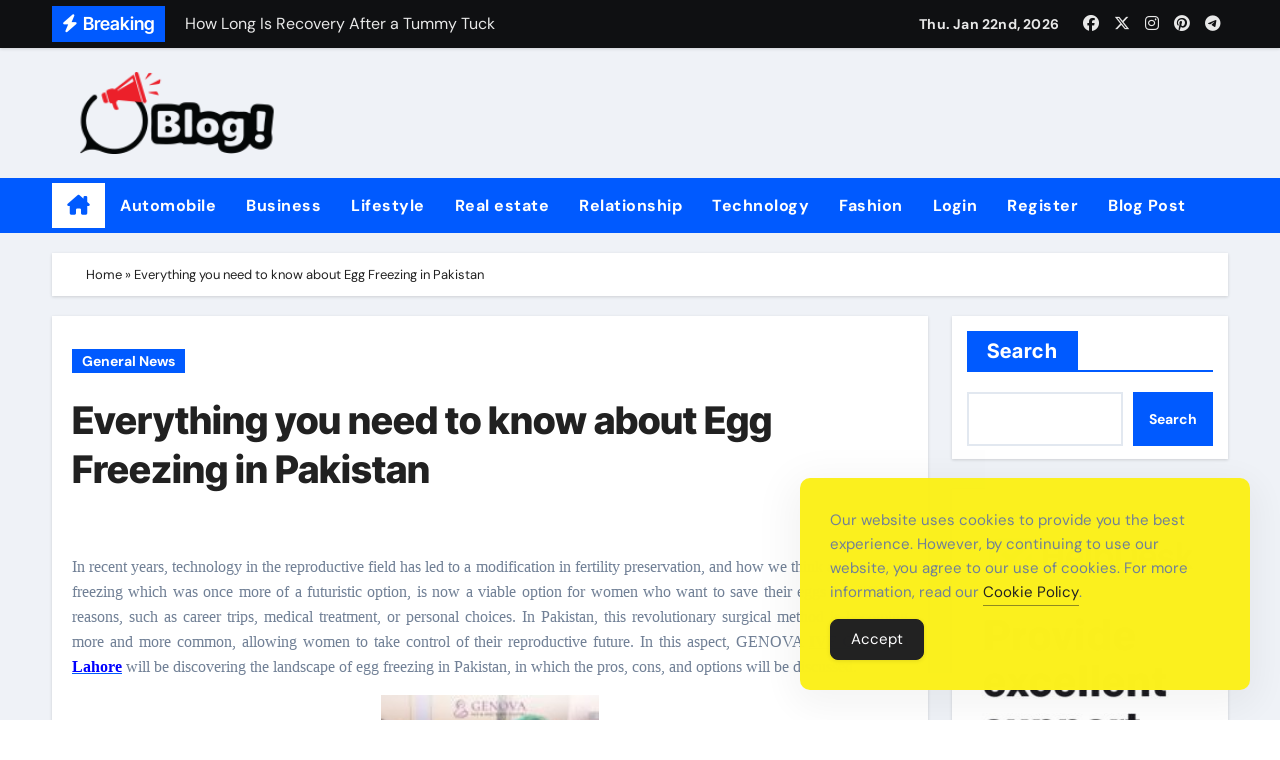

--- FILE ---
content_type: text/html; charset=UTF-8
request_url: https://www.topcloudbusiness.com/everything-you-need-to-know-about-egg-freezing-in-pakistan/
body_size: 17510
content:
<!-- =========================
  Page Breadcrumb   
============================== -->
<!DOCTYPE html>
<html lang="en-US">
<head>
<meta charset="UTF-8">
<meta name="viewport" content="width=device-width, initial-scale=1">
<link rel="profile" href="https://gmpg.org/xfn/11">
<meta name='robots' content='index, follow, max-image-preview:large, max-snippet:-1, max-video-preview:-1'/>

	<!-- This site is optimized with the Yoast SEO Premium plugin v26.1 (Yoast SEO v26.8) - https://yoast.com/product/yoast-seo-premium-wordpress/ -->
	<title>Everything you need to know about Egg Freezing in Pakistan - TopCloudBusiness: Unleash Your blogging Potential</title>
	<link rel="canonical" href="https://www.topcloudbusiness.com/everything-you-need-to-know-about-egg-freezing-in-pakistan/"/>
	<meta property="og:locale" content="en_US"/>
	<meta property="og:type" content="article"/>
	<meta property="og:title" content="Everything you need to know about Egg Freezing in Pakistan"/>
	<meta property="og:description" content="In recent years, technology in the reproductive field has led to a modification in fertility preservation, and how we think about it. Egg freezing which was once more of a futuristic option, is now a viable option for women who want to save their eggs for different reasons, such as career trips, medical treatment, or [&hellip;]"/>
	<meta property="og:url" content="https://www.topcloudbusiness.com/everything-you-need-to-know-about-egg-freezing-in-pakistan/"/>
	<meta property="og:site_name" content="TopCloudBusiness: Unleash Your blogging Potential"/>
	<meta property="article:published_time" content="2024-05-08T10:35:08+00:00"/>
	<meta property="article:modified_time" content="2024-07-12T12:06:04+00:00"/>
	<meta property="og:image" content="http://www.topcloudbusiness.com/wp-content/uploads/2024/05/ifv-treatment-150x150.jpg"/>
	<meta name="author" content="Editorial Team"/>
	<meta name="twitter:card" content="summary_large_image"/>
	<meta name="twitter:label1" content="Written by"/>
	<meta name="twitter:data1" content="Editorial Team"/>
	<meta name="twitter:label2" content="Est. reading time"/>
	<meta name="twitter:data2" content="2 minutes"/>
	<script type="application/ld+json" class="yoast-schema-graph">{"@context":"https://schema.org","@graph":[{"@type":"Article","@id":"https://www.topcloudbusiness.com/everything-you-need-to-know-about-egg-freezing-in-pakistan/#article","isPartOf":{"@id":"https://www.topcloudbusiness.com/everything-you-need-to-know-about-egg-freezing-in-pakistan/"},"author":{"name":"Editorial Team","@id":"https://www.topcloudbusiness.com/#/schema/person/b2de674f3ed84ee42a74c0af7e5e9467"},"headline":"Everything you need to know about Egg Freezing in Pakistan","datePublished":"2024-05-08T10:35:08+00:00","dateModified":"2024-07-12T12:06:04+00:00","mainEntityOfPage":{"@id":"https://www.topcloudbusiness.com/everything-you-need-to-know-about-egg-freezing-in-pakistan/"},"wordCount":424,"publisher":{"@id":"https://www.topcloudbusiness.com/#organization"},"image":{"@id":"https://www.topcloudbusiness.com/everything-you-need-to-know-about-egg-freezing-in-pakistan/#primaryimage"},"thumbnailUrl":"http://www.topcloudbusiness.com/wp-content/uploads/2024/05/ifv-treatment-150x150.jpg","articleSection":["General News"],"inLanguage":"en-US"},{"@type":"WebPage","@id":"https://www.topcloudbusiness.com/everything-you-need-to-know-about-egg-freezing-in-pakistan/","url":"https://www.topcloudbusiness.com/everything-you-need-to-know-about-egg-freezing-in-pakistan/","name":"Everything you need to know about Egg Freezing in Pakistan - TopCloudBusiness: Unleash Your blogging Potential","isPartOf":{"@id":"https://www.topcloudbusiness.com/#website"},"primaryImageOfPage":{"@id":"https://www.topcloudbusiness.com/everything-you-need-to-know-about-egg-freezing-in-pakistan/#primaryimage"},"image":{"@id":"https://www.topcloudbusiness.com/everything-you-need-to-know-about-egg-freezing-in-pakistan/#primaryimage"},"thumbnailUrl":"http://www.topcloudbusiness.com/wp-content/uploads/2024/05/ifv-treatment-150x150.jpg","datePublished":"2024-05-08T10:35:08+00:00","dateModified":"2024-07-12T12:06:04+00:00","breadcrumb":{"@id":"https://www.topcloudbusiness.com/everything-you-need-to-know-about-egg-freezing-in-pakistan/#breadcrumb"},"inLanguage":"en-US","potentialAction":[{"@type":"ReadAction","target":["https://www.topcloudbusiness.com/everything-you-need-to-know-about-egg-freezing-in-pakistan/"]}]},{"@type":"ImageObject","inLanguage":"en-US","@id":"https://www.topcloudbusiness.com/everything-you-need-to-know-about-egg-freezing-in-pakistan/#primaryimage","url":"http://www.topcloudbusiness.com/wp-content/uploads/2024/05/ifv-treatment-150x150.jpg","contentUrl":"http://www.topcloudbusiness.com/wp-content/uploads/2024/05/ifv-treatment-150x150.jpg"},{"@type":"BreadcrumbList","@id":"https://www.topcloudbusiness.com/everything-you-need-to-know-about-egg-freezing-in-pakistan/#breadcrumb","itemListElement":[{"@type":"ListItem","position":1,"name":"Home","item":"https://www.topcloudbusiness.com/"},{"@type":"ListItem","position":2,"name":"Everything you need to know about Egg Freezing in Pakistan"}]},{"@type":"WebSite","@id":"https://www.topcloudbusiness.com/#website","url":"https://www.topcloudbusiness.com/","name":"TopCloudBusiness: Unleash Your blogging Potential","description":"Sky&#039;s No Limit.","publisher":{"@id":"https://www.topcloudbusiness.com/#organization"},"potentialAction":[{"@type":"SearchAction","target":{"@type":"EntryPoint","urlTemplate":"https://www.topcloudbusiness.com/?s={search_term_string}"},"query-input":{"@type":"PropertyValueSpecification","valueRequired":true,"valueName":"search_term_string"}}],"inLanguage":"en-US"},{"@type":"Organization","@id":"https://www.topcloudbusiness.com/#organization","name":"TopCloudBusiness: Unleash Your blogging Potential","url":"https://www.topcloudbusiness.com/","logo":{"@type":"ImageObject","inLanguage":"en-US","@id":"https://www.topcloudbusiness.com/#/schema/logo/image/","url":"https://www.topcloudbusiness.com/wp-content/uploads/2024/03/logo-1.png","contentUrl":"https://www.topcloudbusiness.com/wp-content/uploads/2024/03/logo-1.png","width":229,"height":76,"caption":"TopCloudBusiness: Unleash Your blogging Potential"},"image":{"@id":"https://www.topcloudbusiness.com/#/schema/logo/image/"}},{"@type":"Person","@id":"https://www.topcloudbusiness.com/#/schema/person/b2de674f3ed84ee42a74c0af7e5e9467","name":"Editorial Team","image":{"@type":"ImageObject","inLanguage":"en-US","@id":"https://www.topcloudbusiness.com/#/schema/person/image/","url":"https://secure.gravatar.com/avatar/b7af7ad777cad2c78cf2fd80d7a9731568df9ce3da0df410edbf55508c5c1c22?s=96&d=mm&r=g","contentUrl":"https://secure.gravatar.com/avatar/b7af7ad777cad2c78cf2fd80d7a9731568df9ce3da0df410edbf55508c5c1c22?s=96&d=mm&r=g","caption":"Editorial Team"},"sameAs":["https://www.topcloudbusiness.com"]}]}</script>
	<!-- / Yoast SEO Premium plugin. -->


<style id='wp-img-auto-sizes-contain-inline-css' type='text/css'>img:is([sizes=auto i],[sizes^="auto," i]){contain-intrinsic-size:3000px 1500px}</style>
<link rel='stylesheet' id='newsair-theme-fonts-css' href='https://www.topcloudbusiness.com/wp-content/fonts/f38ef28a6182f3f8fbc1b31e7b079034.css?ver=20201110' type='text/css' media='all'/>
<style id='wp-block-library-inline-css' type='text/css'>:root{--wp-block-synced-color:#7a00df;--wp-block-synced-color--rgb:122 , 0 , 223;--wp-bound-block-color:var(--wp-block-synced-color);--wp-editor-canvas-background:#ddd;--wp-admin-theme-color:#007cba;--wp-admin-theme-color--rgb:0 , 124 , 186;--wp-admin-theme-color-darker-10:#006ba1;--wp-admin-theme-color-darker-10--rgb:0 , 107 , 160.5;--wp-admin-theme-color-darker-20:#005a87;--wp-admin-theme-color-darker-20--rgb:0 , 90 , 135;--wp-admin-border-width-focus:2px}@media (min-resolution:192dpi){:root{--wp-admin-border-width-focus:1.5px}}.wp-element-button{cursor:pointer}:root .has-very-light-gray-background-color{background-color:#eee}:root .has-very-dark-gray-background-color{background-color:#313131}:root .has-very-light-gray-color{color:#eee}:root .has-very-dark-gray-color{color:#313131}:root .has-vivid-green-cyan-to-vivid-cyan-blue-gradient-background{background:linear-gradient(135deg,#00d084,#0693e3)}:root .has-purple-crush-gradient-background{background:linear-gradient(135deg,#34e2e4,#4721fb 50%,#ab1dfe)}:root .has-hazy-dawn-gradient-background{background:linear-gradient(135deg,#faaca8,#dad0ec)}:root .has-subdued-olive-gradient-background{background:linear-gradient(135deg,#fafae1,#67a671)}:root .has-atomic-cream-gradient-background{background:linear-gradient(135deg,#fdd79a,#004a59)}:root .has-nightshade-gradient-background{background:linear-gradient(135deg,#330968,#31cdcf)}:root .has-midnight-gradient-background{background:linear-gradient(135deg,#020381,#2874fc)}:root{--wp--preset--font-size--normal:16px;--wp--preset--font-size--huge:42px}.has-regular-font-size{font-size:1em}.has-larger-font-size{font-size:2.625em}.has-normal-font-size{font-size:var(--wp--preset--font-size--normal)}.has-huge-font-size{font-size:var(--wp--preset--font-size--huge)}.has-text-align-center{text-align:center}.has-text-align-left{text-align:left}.has-text-align-right{text-align:right}.has-fit-text{white-space:nowrap!important}#end-resizable-editor-section{display:none}.aligncenter{clear:both}.items-justified-left{justify-content:flex-start}.items-justified-center{justify-content:center}.items-justified-right{justify-content:flex-end}.items-justified-space-between{justify-content:space-between}.screen-reader-text{border:0;clip-path:inset(50%);height:1px;margin:-1px;overflow:hidden;padding:0;position:absolute;width:1px;word-wrap:normal!important}.screen-reader-text:focus{background-color:#ddd;clip-path:none;color:#444;display:block;font-size:1em;height:auto;left:5px;line-height:normal;padding:15px 23px 14px;text-decoration:none;top:5px;width:auto;z-index:100000}html :where(.has-border-color){border-style:solid}html :where([style*=border-top-color]){border-top-style:solid}html :where([style*=border-right-color]){border-right-style:solid}html :where([style*=border-bottom-color]){border-bottom-style:solid}html :where([style*=border-left-color]){border-left-style:solid}html :where([style*=border-width]){border-style:solid}html :where([style*=border-top-width]){border-top-style:solid}html :where([style*=border-right-width]){border-right-style:solid}html :where([style*=border-bottom-width]){border-bottom-style:solid}html :where([style*=border-left-width]){border-left-style:solid}html :where(img[class*=wp-image-]){height:auto;max-width:100%}:where(figure){margin:0 0 1em}html :where(.is-position-sticky){--wp-admin--admin-bar--position-offset:var(--wp-admin--admin-bar--height,0)}@media screen and (max-width:600px){html :where(.is-position-sticky){--wp-admin--admin-bar--position-offset:0}}</style><style id='wp-block-categories-inline-css' type='text/css'>.wp-block-categories{box-sizing:border-box}.wp-block-categories.alignleft{margin-right:2em}.wp-block-categories.alignright{margin-left:2em}.wp-block-categories.wp-block-categories-dropdown.aligncenter{text-align:center}.wp-block-categories .wp-block-categories__label{display:block;width:100%}</style>
<style id='wp-block-heading-inline-css' type='text/css'>h1:where(.wp-block-heading).has-background,h2:where(.wp-block-heading).has-background,h3:where(.wp-block-heading).has-background,h4:where(.wp-block-heading).has-background,h5:where(.wp-block-heading).has-background,h6:where(.wp-block-heading).has-background{padding:1.25em 2.375em}h1.has-text-align-left[style*=writing-mode]:where([style*=vertical-lr]),h1.has-text-align-right[style*=writing-mode]:where([style*=vertical-rl]),h2.has-text-align-left[style*=writing-mode]:where([style*=vertical-lr]),h2.has-text-align-right[style*=writing-mode]:where([style*=vertical-rl]),h3.has-text-align-left[style*=writing-mode]:where([style*=vertical-lr]),h3.has-text-align-right[style*=writing-mode]:where([style*=vertical-rl]),h4.has-text-align-left[style*=writing-mode]:where([style*=vertical-lr]),h4.has-text-align-right[style*=writing-mode]:where([style*=vertical-rl]),h5.has-text-align-left[style*=writing-mode]:where([style*=vertical-lr]),h5.has-text-align-right[style*=writing-mode]:where([style*=vertical-rl]),h6.has-text-align-left[style*=writing-mode]:where([style*=vertical-lr]),h6.has-text-align-right[style*=writing-mode]:where([style*=vertical-rl]){rotate:180deg}</style>
<style id='wp-block-image-inline-css' type='text/css'>.wp-block-image>a,.wp-block-image>figure>a{display:inline-block}.wp-block-image img{box-sizing:border-box;height:auto;max-width:100%;vertical-align:bottom}@media not (prefers-reduced-motion){.wp-block-image img.hide{visibility:hidden}.wp-block-image img.show{animation:show-content-image .4s}}.wp-block-image[style*="border-radius"] img,.wp-block-image[style*="border-radius"]>a{border-radius:inherit}.wp-block-image.has-custom-border img{box-sizing:border-box}.wp-block-image.aligncenter{text-align:center}.wp-block-image.alignfull>a,.wp-block-image.alignwide>a{width:100%}.wp-block-image.alignfull img,.wp-block-image.alignwide img{height:auto;width:100%}.wp-block-image .aligncenter,.wp-block-image .alignleft,.wp-block-image .alignright,.wp-block-image.aligncenter,.wp-block-image.alignleft,.wp-block-image.alignright{display:table}.wp-block-image .aligncenter>figcaption,.wp-block-image .alignleft>figcaption,.wp-block-image .alignright>figcaption,.wp-block-image.aligncenter>figcaption,.wp-block-image.alignleft>figcaption,.wp-block-image.alignright>figcaption{caption-side:bottom;display:table-caption}.wp-block-image .alignleft{float:left;margin:.5em 1em .5em 0}.wp-block-image .alignright{float:right;margin:.5em 0 .5em 1em}.wp-block-image .aligncenter{margin-left:auto;margin-right:auto}.wp-block-image :where(figcaption){margin-bottom:1em;margin-top:.5em}.wp-block-image.is-style-circle-mask img{border-radius:9999px}@supports ((-webkit-mask-image:none) or (mask-image:none)) or (-webkit-mask-image:none){.wp-block-image.is-style-circle-mask img{border-radius:0;-webkit-mask-image:url('data:image/svg+xml;utf8,<svg viewBox="0 0 100 100" xmlns="http://www.w3.org/2000/svg"><circle cx="50" cy="50" r="50"/></svg>');mask-image:url('data:image/svg+xml;utf8,<svg viewBox="0 0 100 100" xmlns="http://www.w3.org/2000/svg"><circle cx="50" cy="50" r="50"/></svg>');mask-mode:alpha;-webkit-mask-position:center;mask-position:center;-webkit-mask-repeat:no-repeat;mask-repeat:no-repeat;-webkit-mask-size:contain;mask-size:contain}}:root :where(.wp-block-image.is-style-rounded img,.wp-block-image .is-style-rounded img){border-radius:9999px}.wp-block-image figure{margin:0}.wp-lightbox-container{display:flex;flex-direction:column;position:relative}.wp-lightbox-container img{cursor:zoom-in}.wp-lightbox-container img:hover+button{opacity:1}.wp-lightbox-container button{align-items:center;backdrop-filter:blur(16px) saturate(180%);background-color:#5a5a5a40;border:none;border-radius:4px;cursor:zoom-in;display:flex;height:20px;justify-content:center;opacity:0;padding:0;position:absolute;right:16px;text-align:center;top:16px;width:20px;z-index:100}@media not (prefers-reduced-motion){.wp-lightbox-container button{transition:opacity .2s ease}}.wp-lightbox-container button:focus-visible{outline:3px auto #5a5a5a40;outline:3px auto -webkit-focus-ring-color;outline-offset:3px}.wp-lightbox-container button:hover{cursor:pointer;opacity:1}.wp-lightbox-container button:focus{opacity:1}.wp-lightbox-container button:focus,.wp-lightbox-container button:hover,.wp-lightbox-container button:not(:hover):not(:active):not(.has-background){background-color:#5a5a5a40;border:none}.wp-lightbox-overlay{box-sizing:border-box;cursor:zoom-out;height:100vh;left:0;overflow:hidden;position:fixed;top:0;visibility:hidden;width:100%;z-index:100000}.wp-lightbox-overlay .close-button{align-items:center;cursor:pointer;display:flex;justify-content:center;min-height:40px;min-width:40px;padding:0;position:absolute;right:calc(env(safe-area-inset-right) + 16px);top:calc(env(safe-area-inset-top) + 16px);z-index:5000000}.wp-lightbox-overlay .close-button:focus,.wp-lightbox-overlay .close-button:hover,.wp-lightbox-overlay .close-button:not(:hover):not(:active):not(.has-background){background:none;border:none}.wp-lightbox-overlay .lightbox-image-container{height:var(--wp--lightbox-container-height);left:50%;overflow:hidden;position:absolute;top:50%;transform:translate(-50%,-50%);transform-origin:top left;width:var(--wp--lightbox-container-width);z-index:9999999999}.wp-lightbox-overlay .wp-block-image{align-items:center;box-sizing:border-box;display:flex;height:100%;justify-content:center;margin:0;position:relative;transform-origin:0 0;width:100%;z-index:3000000}.wp-lightbox-overlay .wp-block-image img{height:var(--wp--lightbox-image-height);min-height:var(--wp--lightbox-image-height);min-width:var(--wp--lightbox-image-width);width:var(--wp--lightbox-image-width)}.wp-lightbox-overlay .wp-block-image figcaption{display:none}.wp-lightbox-overlay button{background:none;border:none}.wp-lightbox-overlay .scrim{background-color:#fff;height:100%;opacity:.9;position:absolute;width:100%;z-index:2000000}.wp-lightbox-overlay.active{visibility:visible}@media not (prefers-reduced-motion){.wp-lightbox-overlay.active{animation:turn-on-visibility .25s both}.wp-lightbox-overlay.active img{animation:turn-on-visibility .35s both}.wp-lightbox-overlay.show-closing-animation:not(.active){animation:turn-off-visibility .35s both}.wp-lightbox-overlay.show-closing-animation:not(.active) img{animation:turn-off-visibility .25s both}.wp-lightbox-overlay.zoom.active{animation:none;opacity:1;visibility:visible}.wp-lightbox-overlay.zoom.active .lightbox-image-container{animation:lightbox-zoom-in .4s}.wp-lightbox-overlay.zoom.active .lightbox-image-container img{animation:none}.wp-lightbox-overlay.zoom.active .scrim{animation:turn-on-visibility .4s forwards}.wp-lightbox-overlay.zoom.show-closing-animation:not(.active){animation:none}.wp-lightbox-overlay.zoom.show-closing-animation:not(.active) .lightbox-image-container{animation:lightbox-zoom-out .4s}.wp-lightbox-overlay.zoom.show-closing-animation:not(.active) .lightbox-image-container img{animation:none}.wp-lightbox-overlay.zoom.show-closing-animation:not(.active) .scrim{animation:turn-off-visibility .4s forwards}}@keyframes show-content-image{0%{visibility:hidden}99%{visibility:hidden}to{visibility:visible}}@keyframes turn-on-visibility{0%{opacity:0}to{opacity:1}}@keyframes turn-off-visibility{0%{opacity:1;visibility:visible}99%{opacity:0;visibility:visible}to{opacity:0;visibility:hidden}}@keyframes lightbox-zoom-in{0%{transform:translate(calc((-100vw + var(--wp--lightbox-scrollbar-width))/2 + var(--wp--lightbox-initial-left-position)),calc(-50vh + var(--wp--lightbox-initial-top-position))) scale(var(--wp--lightbox-scale))}to{transform:translate(-50%,-50%) scale(1)}}@keyframes lightbox-zoom-out{0%{transform:translate(-50%,-50%) scale(1);visibility:visible}99%{visibility:visible}to{transform:translate(calc((-100vw + var(--wp--lightbox-scrollbar-width))/2 + var(--wp--lightbox-initial-left-position)),calc(-50vh + var(--wp--lightbox-initial-top-position))) scale(var(--wp--lightbox-scale));visibility:hidden}}</style>
<style id='wp-block-image-theme-inline-css' type='text/css'>:root :where(.wp-block-image figcaption){color:#555;font-size:13px;text-align:center}.is-dark-theme :root :where(.wp-block-image figcaption){color:#ffffffa6}.wp-block-image{margin:0 0 1em}</style>
<style id='wp-block-latest-posts-inline-css' type='text/css'>.wp-block-latest-posts{box-sizing:border-box}.wp-block-latest-posts.alignleft{margin-right:2em}.wp-block-latest-posts.alignright{margin-left:2em}.wp-block-latest-posts.wp-block-latest-posts__list{list-style:none}.wp-block-latest-posts.wp-block-latest-posts__list li{clear:both;overflow-wrap:break-word}.wp-block-latest-posts.is-grid{display:flex;flex-wrap:wrap}.wp-block-latest-posts.is-grid li{margin:0 1.25em 1.25em 0;width:100%}@media (min-width:600px){.wp-block-latest-posts.columns-2 li{width:calc(50% - .625em)}.wp-block-latest-posts.columns-2 li:nth-child(2n){margin-right:0}.wp-block-latest-posts.columns-3 li{width:calc(33.33333% - .83333em)}.wp-block-latest-posts.columns-3 li:nth-child(3n){margin-right:0}.wp-block-latest-posts.columns-4 li{width:calc(25% - .9375em)}.wp-block-latest-posts.columns-4 li:nth-child(4n){margin-right:0}.wp-block-latest-posts.columns-5 li{width:calc(20% - 1em)}.wp-block-latest-posts.columns-5 li:nth-child(5n){margin-right:0}.wp-block-latest-posts.columns-6 li{width:calc(16.66667% - 1.04167em)}.wp-block-latest-posts.columns-6 li:nth-child(6n){margin-right:0}}:root :where(.wp-block-latest-posts.is-grid){padding:0}:root :where(.wp-block-latest-posts.wp-block-latest-posts__list){padding-left:0}.wp-block-latest-posts__post-author,.wp-block-latest-posts__post-date{display:block;font-size:.8125em}.wp-block-latest-posts__post-excerpt,.wp-block-latest-posts__post-full-content{margin-bottom:1em;margin-top:.5em}.wp-block-latest-posts__featured-image a{display:inline-block}.wp-block-latest-posts__featured-image img{height:auto;max-width:100%;width:auto}.wp-block-latest-posts__featured-image.alignleft{float:left;margin-right:1em}.wp-block-latest-posts__featured-image.alignright{float:right;margin-left:1em}.wp-block-latest-posts__featured-image.aligncenter{margin-bottom:1em;text-align:center}</style>
<style id='wp-block-list-inline-css' type='text/css'>ol,ul{box-sizing:border-box}:root :where(.wp-block-list.has-background){padding:1.25em 2.375em}</style>
<style id='wp-block-search-inline-css' type='text/css'>.wp-block-search__button{margin-left:10px;word-break:normal}.wp-block-search__button.has-icon{line-height:0}.wp-block-search__button svg{height:1.25em;min-height:24px;min-width:24px;width:1.25em;fill:currentColor;vertical-align:text-bottom}:where(.wp-block-search__button){border:1px solid #ccc;padding:6px 10px}.wp-block-search__inside-wrapper{display:flex;flex:auto;flex-wrap:nowrap;max-width:100%}.wp-block-search__label{width:100%}.wp-block-search.wp-block-search__button-only .wp-block-search__button{box-sizing:border-box;display:flex;flex-shrink:0;justify-content:center;margin-left:0;max-width:100%}.wp-block-search.wp-block-search__button-only .wp-block-search__inside-wrapper{min-width:0!important;transition-property:width}.wp-block-search.wp-block-search__button-only .wp-block-search__input{flex-basis:100%;transition-duration:.3s}.wp-block-search.wp-block-search__button-only.wp-block-search__searchfield-hidden,.wp-block-search.wp-block-search__button-only.wp-block-search__searchfield-hidden .wp-block-search__inside-wrapper{overflow:hidden}.wp-block-search.wp-block-search__button-only.wp-block-search__searchfield-hidden .wp-block-search__input{border-left-width:0!important;border-right-width:0!important;flex-basis:0;flex-grow:0;margin:0;min-width:0!important;padding-left:0!important;padding-right:0!important;width:0!important}:where(.wp-block-search__input){appearance:none;border:1px solid #949494;flex-grow:1;font-family:inherit;font-size:inherit;font-style:inherit;font-weight:inherit;letter-spacing:inherit;line-height:inherit;margin-left:0;margin-right:0;min-width:3rem;padding:8px;text-decoration:unset!important;text-transform:inherit}:where(.wp-block-search__button-inside .wp-block-search__inside-wrapper){background-color:#fff;border:1px solid #949494;box-sizing:border-box;padding:4px}:where(.wp-block-search__button-inside .wp-block-search__inside-wrapper) .wp-block-search__input{border:none;border-radius:0;padding:0 4px}:where(.wp-block-search__button-inside .wp-block-search__inside-wrapper) .wp-block-search__input:focus{outline:none}:where(.wp-block-search__button-inside .wp-block-search__inside-wrapper) :where(.wp-block-search__button){padding:4px 8px}.wp-block-search.aligncenter .wp-block-search__inside-wrapper{margin:auto}.wp-block[data-align="right"] .wp-block-search.wp-block-search__button-only .wp-block-search__inside-wrapper{float:right}</style>
<style id='wp-block-search-theme-inline-css' type='text/css'>.wp-block-search .wp-block-search__label{font-weight:700}.wp-block-search__button{border:1px solid #ccc;padding:.375em .625em}</style>
<style id='wp-block-group-inline-css' type='text/css'>.wp-block-group{box-sizing:border-box}:where(.wp-block-group.wp-block-group-is-layout-constrained){position:relative}</style>
<style id='wp-block-group-theme-inline-css' type='text/css'>:where(.wp-block-group.has-background){padding:1.25em 2.375em}</style>
<style id='global-styles-inline-css' type='text/css'>:root{--wp--preset--aspect-ratio--square:1;--wp--preset--aspect-ratio--4-3: 4/3;--wp--preset--aspect-ratio--3-4: 3/4;--wp--preset--aspect-ratio--3-2: 3/2;--wp--preset--aspect-ratio--2-3: 2/3;--wp--preset--aspect-ratio--16-9: 16/9;--wp--preset--aspect-ratio--9-16: 9/16;--wp--preset--color--black:#000;--wp--preset--color--cyan-bluish-gray:#abb8c3;--wp--preset--color--white:#fff;--wp--preset--color--pale-pink:#f78da7;--wp--preset--color--vivid-red:#cf2e2e;--wp--preset--color--luminous-vivid-orange:#ff6900;--wp--preset--color--luminous-vivid-amber:#fcb900;--wp--preset--color--light-green-cyan:#7bdcb5;--wp--preset--color--vivid-green-cyan:#00d084;--wp--preset--color--pale-cyan-blue:#8ed1fc;--wp--preset--color--vivid-cyan-blue:#0693e3;--wp--preset--color--vivid-purple:#9b51e0;--wp--preset--gradient--vivid-cyan-blue-to-vivid-purple:linear-gradient(135deg,#0693e3 0%,#9b51e0 100%);--wp--preset--gradient--light-green-cyan-to-vivid-green-cyan:linear-gradient(135deg,#7adcb4 0%,#00d082 100%);--wp--preset--gradient--luminous-vivid-amber-to-luminous-vivid-orange:linear-gradient(135deg,#fcb900 0%,#ff6900 100%);--wp--preset--gradient--luminous-vivid-orange-to-vivid-red:linear-gradient(135deg,#ff6900 0%,#cf2e2e 100%);--wp--preset--gradient--very-light-gray-to-cyan-bluish-gray:linear-gradient(135deg,#eee 0%,#a9b8c3 100%);--wp--preset--gradient--cool-to-warm-spectrum:linear-gradient(135deg,#4aeadc 0%,#9778d1 20%,#cf2aba 40%,#ee2c82 60%,#fb6962 80%,#fef84c 100%);--wp--preset--gradient--blush-light-purple:linear-gradient(135deg,#ffceec 0%,#9896f0 100%);--wp--preset--gradient--blush-bordeaux:linear-gradient(135deg,#fecda5 0%,#fe2d2d 50%,#6b003e 100%);--wp--preset--gradient--luminous-dusk:linear-gradient(135deg,#ffcb70 0%,#c751c0 50%,#4158d0 100%);--wp--preset--gradient--pale-ocean:linear-gradient(135deg,#fff5cb 0%,#b6e3d4 50%,#33a7b5 100%);--wp--preset--gradient--electric-grass:linear-gradient(135deg,#caf880 0%,#71ce7e 100%);--wp--preset--gradient--midnight:linear-gradient(135deg,#020381 0%,#2874fc 100%);--wp--preset--font-size--small:13px;--wp--preset--font-size--medium:20px;--wp--preset--font-size--large:36px;--wp--preset--font-size--x-large:42px;--wp--preset--spacing--20:.44rem;--wp--preset--spacing--30:.67rem;--wp--preset--spacing--40:1rem;--wp--preset--spacing--50:1.5rem;--wp--preset--spacing--60:2.25rem;--wp--preset--spacing--70:3.38rem;--wp--preset--spacing--80:5.06rem;--wp--preset--shadow--natural:6px 6px 9px rgba(0,0,0,.2);--wp--preset--shadow--deep:12px 12px 50px rgba(0,0,0,.4);--wp--preset--shadow--sharp:6px 6px 0 rgba(0,0,0,.2);--wp--preset--shadow--outlined:6px 6px 0 -3px #fff , 6px 6px #000;--wp--preset--shadow--crisp:6px 6px 0 #000}:where(.is-layout-flex){gap:.5em}:where(.is-layout-grid){gap:.5em}body .is-layout-flex{display:flex}.is-layout-flex{flex-wrap:wrap;align-items:center}.is-layout-flex > :is(*, div){margin:0}body .is-layout-grid{display:grid}.is-layout-grid > :is(*, div){margin:0}:where(.wp-block-columns.is-layout-flex){gap:2em}:where(.wp-block-columns.is-layout-grid){gap:2em}:where(.wp-block-post-template.is-layout-flex){gap:1.25em}:where(.wp-block-post-template.is-layout-grid){gap:1.25em}.has-black-color{color:var(--wp--preset--color--black)!important}.has-cyan-bluish-gray-color{color:var(--wp--preset--color--cyan-bluish-gray)!important}.has-white-color{color:var(--wp--preset--color--white)!important}.has-pale-pink-color{color:var(--wp--preset--color--pale-pink)!important}.has-vivid-red-color{color:var(--wp--preset--color--vivid-red)!important}.has-luminous-vivid-orange-color{color:var(--wp--preset--color--luminous-vivid-orange)!important}.has-luminous-vivid-amber-color{color:var(--wp--preset--color--luminous-vivid-amber)!important}.has-light-green-cyan-color{color:var(--wp--preset--color--light-green-cyan)!important}.has-vivid-green-cyan-color{color:var(--wp--preset--color--vivid-green-cyan)!important}.has-pale-cyan-blue-color{color:var(--wp--preset--color--pale-cyan-blue)!important}.has-vivid-cyan-blue-color{color:var(--wp--preset--color--vivid-cyan-blue)!important}.has-vivid-purple-color{color:var(--wp--preset--color--vivid-purple)!important}.has-black-background-color{background-color:var(--wp--preset--color--black)!important}.has-cyan-bluish-gray-background-color{background-color:var(--wp--preset--color--cyan-bluish-gray)!important}.has-white-background-color{background-color:var(--wp--preset--color--white)!important}.has-pale-pink-background-color{background-color:var(--wp--preset--color--pale-pink)!important}.has-vivid-red-background-color{background-color:var(--wp--preset--color--vivid-red)!important}.has-luminous-vivid-orange-background-color{background-color:var(--wp--preset--color--luminous-vivid-orange)!important}.has-luminous-vivid-amber-background-color{background-color:var(--wp--preset--color--luminous-vivid-amber)!important}.has-light-green-cyan-background-color{background-color:var(--wp--preset--color--light-green-cyan)!important}.has-vivid-green-cyan-background-color{background-color:var(--wp--preset--color--vivid-green-cyan)!important}.has-pale-cyan-blue-background-color{background-color:var(--wp--preset--color--pale-cyan-blue)!important}.has-vivid-cyan-blue-background-color{background-color:var(--wp--preset--color--vivid-cyan-blue)!important}.has-vivid-purple-background-color{background-color:var(--wp--preset--color--vivid-purple)!important}.has-black-border-color{border-color:var(--wp--preset--color--black)!important}.has-cyan-bluish-gray-border-color{border-color:var(--wp--preset--color--cyan-bluish-gray)!important}.has-white-border-color{border-color:var(--wp--preset--color--white)!important}.has-pale-pink-border-color{border-color:var(--wp--preset--color--pale-pink)!important}.has-vivid-red-border-color{border-color:var(--wp--preset--color--vivid-red)!important}.has-luminous-vivid-orange-border-color{border-color:var(--wp--preset--color--luminous-vivid-orange)!important}.has-luminous-vivid-amber-border-color{border-color:var(--wp--preset--color--luminous-vivid-amber)!important}.has-light-green-cyan-border-color{border-color:var(--wp--preset--color--light-green-cyan)!important}.has-vivid-green-cyan-border-color{border-color:var(--wp--preset--color--vivid-green-cyan)!important}.has-pale-cyan-blue-border-color{border-color:var(--wp--preset--color--pale-cyan-blue)!important}.has-vivid-cyan-blue-border-color{border-color:var(--wp--preset--color--vivid-cyan-blue)!important}.has-vivid-purple-border-color{border-color:var(--wp--preset--color--vivid-purple)!important}.has-vivid-cyan-blue-to-vivid-purple-gradient-background{background:var(--wp--preset--gradient--vivid-cyan-blue-to-vivid-purple)!important}.has-light-green-cyan-to-vivid-green-cyan-gradient-background{background:var(--wp--preset--gradient--light-green-cyan-to-vivid-green-cyan)!important}.has-luminous-vivid-amber-to-luminous-vivid-orange-gradient-background{background:var(--wp--preset--gradient--luminous-vivid-amber-to-luminous-vivid-orange)!important}.has-luminous-vivid-orange-to-vivid-red-gradient-background{background:var(--wp--preset--gradient--luminous-vivid-orange-to-vivid-red)!important}.has-very-light-gray-to-cyan-bluish-gray-gradient-background{background:var(--wp--preset--gradient--very-light-gray-to-cyan-bluish-gray)!important}.has-cool-to-warm-spectrum-gradient-background{background:var(--wp--preset--gradient--cool-to-warm-spectrum)!important}.has-blush-light-purple-gradient-background{background:var(--wp--preset--gradient--blush-light-purple)!important}.has-blush-bordeaux-gradient-background{background:var(--wp--preset--gradient--blush-bordeaux)!important}.has-luminous-dusk-gradient-background{background:var(--wp--preset--gradient--luminous-dusk)!important}.has-pale-ocean-gradient-background{background:var(--wp--preset--gradient--pale-ocean)!important}.has-electric-grass-gradient-background{background:var(--wp--preset--gradient--electric-grass)!important}.has-midnight-gradient-background{background:var(--wp--preset--gradient--midnight)!important}.has-small-font-size{font-size:var(--wp--preset--font-size--small)!important}.has-medium-font-size{font-size:var(--wp--preset--font-size--medium)!important}.has-large-font-size{font-size:var(--wp--preset--font-size--large)!important}.has-x-large-font-size{font-size:var(--wp--preset--font-size--x-large)!important}</style>

<style id='classic-theme-styles-inline-css' type='text/css'>.wp-block-button__link{color:#fff;background-color:#32373c;border-radius:9999px;box-shadow:none;text-decoration:none;padding:calc(.667em + 2px) calc(1.333em + 2px);font-size:1.125em}.wp-block-file__button{background:#32373c;color:#fff;text-decoration:none}</style>
<link rel='stylesheet' id='simple-gdpr-cookie-compliance-css' href='https://www.topcloudbusiness.com/wp-content/plugins/simple-gdpr-cookie-compliance/public/assets/dist/public.min.css?ver=2.0.0' type='text/css' media='all'/>
<style id='simple-gdpr-cookie-compliance-inline-css' type='text/css'>:root{--sgcc-text-color:#222;--sgcc-link-color:#222;--sgcc-link-hover-color:#4cc500;--sgcc-notice-background-color:#fbf01e;--sgcc-cookie-icon-color:#222;--sgcc-close-button-background-color:#222;--sgcc-close-button-hover-background-color:#4cc500;--sgcc-close-button-color:#fff;--sgcc-close-button-hover-color:#fff;--sgcc-accept-button-background-color:#222;--sgcc-accept-button-hover-background-color:#4cc500;--sgcc-accept-button-color:#fff;--sgcc-accept-button-hover-color:#fff;--sgcc-accept-button-border-color:#222;--sgcc-accept-button-hover-border-color:#4cc500}.sgcc-main-wrapper[data-layout="custom_width"],.sgcc-main-wrapper[data-layout="pop_up"]{--width:450px}.sgcc-main-wrapper[data-layout="custom_width"].position-bottom-right{--right:30px;--bottom:30px}</style>
<link rel='stylesheet' id='all-css-css' href='https://www.topcloudbusiness.com/wp-content/themes/newsair/css/all.css?ver=6.9' type='text/css' media='all'/>
<link rel='stylesheet' id='dark-css' href='https://www.topcloudbusiness.com/wp-content/themes/newsair/css/colors/dark.css?ver=6.9' type='text/css' media='all'/>
<link rel='stylesheet' id='default-css' href='https://www.topcloudbusiness.com/wp-content/themes/newsair/css/colors/default.css?ver=6.9' type='text/css' media='all'/>
<link rel='stylesheet' id='bootstrap-css' href='https://www.topcloudbusiness.com/wp-content/themes/newsair/css/bootstrap.css?ver=6.9' type='text/css' media='all'/>
<link rel='stylesheet' id='newsair-style-css' href='https://www.topcloudbusiness.com/wp-content/themes/newsair/style.css?ver=6.9' type='text/css' media='all'/>
<link rel='stylesheet' id='swiper-bundle-css-css' href='https://www.topcloudbusiness.com/wp-content/themes/newsair/css/swiper-bundle.css?ver=6.9' type='text/css' media='all'/>
<link rel='stylesheet' id='smartmenus-css' href='https://www.topcloudbusiness.com/wp-content/themes/newsair/css/jquery.smartmenus.bootstrap.css?ver=6.9' type='text/css' media='all'/>
<link rel='stylesheet' id='animate-css' href='https://www.topcloudbusiness.com/wp-content/themes/newsair/css/animate.css?ver=6.9' type='text/css' media='all'/>
<link rel='stylesheet' id='newsair-custom-css-css' href='https://www.topcloudbusiness.com/wp-content/themes/newsair/inc/ansar/customize/css/customizer.css?ver=1.0' type='text/css' media='all'/>
<script type="b004a1e3a275cdbbe020b151-text/javascript" src="https://www.topcloudbusiness.com/wp-includes/js/jquery/jquery.min.js?ver=3.7.1" id="jquery-core-js"></script>
<script type="b004a1e3a275cdbbe020b151-text/javascript" src="https://www.topcloudbusiness.com/wp-content/themes/newsair/js/navigation.js?ver=6.9" id="newsair-navigation-js"></script>
<script type="b004a1e3a275cdbbe020b151-text/javascript" src="https://www.topcloudbusiness.com/wp-content/themes/newsair/js/bootstrap.js?ver=6.9" id="bootstrap_script-js"></script>
<script type="b004a1e3a275cdbbe020b151-text/javascript" src="https://www.topcloudbusiness.com/wp-content/themes/newsair/js/swiper-bundle.js?ver=6.9" id="swiper-bundle-js"></script>
<script type="b004a1e3a275cdbbe020b151-text/javascript" src="https://www.topcloudbusiness.com/wp-content/themes/newsair/js/hc-sticky.js?ver=6.9" id="sticky-js-js"></script>
<script type="b004a1e3a275cdbbe020b151-text/javascript" src="https://www.topcloudbusiness.com/wp-content/themes/newsair/js/jquery.sticky.js?ver=6.9" id="sticky-header-js-js"></script>
<script type="b004a1e3a275cdbbe020b151-text/javascript" src="https://www.topcloudbusiness.com/wp-content/themes/newsair/js/jquery.smartmenus.js?ver=6.9" id="smartmenus-js-js"></script>
<script type="b004a1e3a275cdbbe020b151-text/javascript" src="https://www.topcloudbusiness.com/wp-content/themes/newsair/js/jquery.smartmenus.bootstrap.js?ver=6.9" id="bootstrap-smartmenus-js-js"></script>
<script type="b004a1e3a275cdbbe020b151-text/javascript" src="https://www.topcloudbusiness.com/wp-content/themes/newsair/js/jquery.cookie.min.js?ver=6.9" id="jquery-cookie-js"></script>
<style type="text/css" id="custom-background-css">.wrapper{background-color: #}</style>
<style>.bs-blog-post p:nth-of-type(1)::first-letter {display:none}</style>
<style>.bs-header-main{background-image:url(https://www.topcloudbusiness.com/wp-content/themes/newsair/images/head-back.jpg)}</style>
  <style>.bs-default .bs-header-main .inner{background-color:  }</style>
<style>.bs-default .bs-header-main .inner,.bs-headthree .bs-header-main .inner{height:px}@media (max-width:991px){.bs-default .bs-header-main .inner,.bs-headthree .bs-header-main .inner{height:px}}@media (max-width:576px){.bs-default .bs-header-main .inner,.bs-headthree .bs-header-main .inner{height:px}}</style>
    <style type="text/css">.site-title,.site-description{position:absolute;clip:rect(1px,1px,1px,1px)}</style>
    <link rel="icon" href="https://www.topcloudbusiness.com/wp-content/uploads/2024/03/favicon.png" sizes="32x32"/>
<link rel="icon" href="https://www.topcloudbusiness.com/wp-content/uploads/2024/03/favicon.png" sizes="192x192"/>
<link rel="apple-touch-icon" href="https://www.topcloudbusiness.com/wp-content/uploads/2024/03/favicon.png"/>
<meta name="msapplication-TileImage" content="https://www.topcloudbusiness.com/wp-content/uploads/2024/03/favicon.png"/>
<meta name="publication-media-verification" content="fe00d0911ee449a1913219bc2ddf216d">		<style type="text/css" id="wp-custom-css">.bs-footer-bottom-area{display:none}.footer .bs-footer-copyright .copyright-overlay{display:none}</style>
		</head>
<body class="wp-singular post-template-default single single-post postid-1391 single-format-standard wp-custom-logo wp-embed-responsive wp-theme-newsair wide  ta-hide-date-author-in-list defaultcolor">
<div id="page" class="site">
<a class="skip-link screen-reader-text" href="#content">
Skip to content</a>

<!--wrapper-->
<div class="wrapper" id="custom-background-css">
<!--==================== TOP BAR ====================-->
  <div class="sidenav offcanvas offcanvas-end" tabindex="-1" id="offcanvasExample" aria-labelledby="offcanvasExampleLabel">
    <div class="offcanvas-header">
      <h5 class="offcanvas-title" id="offcanvasExampleLabel"> </h5>
      <a href="#" class="btn_close" data-bs-dismiss="offcanvas" aria-label="Close"><i class="fas fa-times"></i></a>
    </div>
    <div class="offcanvas-body">
          </div>
  </div>
    <!--header-->
  <header class="bs-default">
    <!--top-bar-->
    <div class="bs-head-detail d-none d-lg-block">
          <div class="container">
      <div class="row align-items-center">
                    <div class="col-md-7 col-xs-12">
              <div class="mg-latest-news">
                                  <!-- mg-latest-news -->
                    <div class="bn_title">
                      <h5 class="title"><i class="fas fa-bolt"></i><span>Breaking</span></h5>
                    </div>
                 <!-- mg-latest-news_slider -->
                 <div class="mg-latest-news-slider bs swiper-container">
                    <div class="swiper-wrapper">
                                                <div class="swiper-slide">
                            <a href="https://www.topcloudbusiness.com/how-long-is-recovery-after-a-tummy-tuck/">
                              <span>How Long Is Recovery After a Tummy Tuck</span>
                            </a>
                          </div> 
                                                    <div class="swiper-slide">
                            <a href="https://www.topcloudbusiness.com/why-every-home-should-have-a-fire-extinguisher/">
                              <span>Why Every Home Should Have a Fire Extinguisher</span>
                            </a>
                          </div> 
                                                    <div class="swiper-slide">
                            <a href="https://www.topcloudbusiness.com/high-efficiency-updates-for-your-home-elevating-comfort-and-value/">
                              <span>High-Efficiency Updates for Your Home: Elevating Comfort and Value</span>
                            </a>
                          </div> 
                                                    <div class="swiper-slide">
                            <a href="https://www.topcloudbusiness.com/10-expert-tips-for-excelling-in-harvard-college-coursework-writing/">
                              <span>10 Expert Tips for Excelling in Harvard College Coursework Writing</span>
                            </a>
                          </div> 
                                                    <div class="swiper-slide">
                            <a href="https://www.topcloudbusiness.com/aviation-gasoline-avgas-market-trends-size-share-and-industry-growth-2024-2032/">
                              <span>Aviation Gasoline (Avgas) Market Trends, Size, Share and Industry Growth 2024-2032</span>
                            </a>
                          </div> 
                                                    <div class="swiper-slide">
                            <a href="https://www.topcloudbusiness.com/what-is-the-value-of-my-home-homes-for-sale-in-erie-county/">
                              <span>What is the Value of My Home? Homes for Sale in Erie County</span>
                            </a>
                          </div> 
                                                    <div class="swiper-slide">
                            <a href="https://www.topcloudbusiness.com/navigating-loan-options-a-guide-for-first-time-home-buyers-in-texas/">
                              <span>Navigating Loan Options: A Guide for First-Time Home Buyers in Texas</span>
                            </a>
                          </div> 
                                                    <div class="swiper-slide">
                            <a href="https://www.topcloudbusiness.com/craft-beer-parties-hosting-the-ultimate-beer-centric-event/">
                              <span>Craft Beer Parties: Hosting the Ultimate Beer-Centric Event!</span>
                            </a>
                          </div> 
                                                    <div class="swiper-slide">
                            <a href="https://www.topcloudbusiness.com/choosing-the-right-lug-nut-indicators-supplier-a-comprehensive-guide/">
                              <span>Choosing the Right Lug Nut Indicators Supplier: A Comprehensive Guide</span>
                            </a>
                          </div> 
                                                    <div class="swiper-slide">
                            <a href="https://www.topcloudbusiness.com/precision-tire-maintenance-alignment-turn-plates-and-wheel-alignment-clamps/">
                              <span>Precision Tire Maintenance: Alignment Turn Plates and Wheel Alignment Clamps</span>
                            </a>
                          </div> 
                           
                    </div>
                  </div>
                  <!-- // mg-latest-news_slider --> 
                </div>
            </div>
            <!--/col-md-6-->
            <div class="col-md-5 col-xs-12">
            <div class="d-flex flex-wrap align-items-center justify-content-end">
                  <div class="top-date ms-1">
            <span class="day">
         Thu. Jan 22nd, 2026             </span>
        </div>
        <ul class="bs-social d-flex justify-content-center justify-content-lg-end">
              <li>
            <a href="#">
              <i class="fab fa-facebook"></i>
            </a>
          </li>
                    <li>
            <a href="#">
              <i class="fa-brands fa-x-twitter"></i>
            </a>
          </li>
                    <li>
            <a href="#">
              <i class="fab fa-instagram"></i>
            </a>
          </li>
                    <li>
            <a href="#">
              <i class="fab fa-pinterest"></i>
            </a>
          </li>
                    <li>
            <a href="#">
              <i class="fab fa-telegram"></i>
            </a>
          </li>
            </ul>
                </div>
            </div>
            <!--/col-md-6-->
          </div>
        </div>
    </div>
    <!--/top-bar-->
    <div class="clearfix"></div>
    <!-- Main Menu Area-->
      <!-- Main Menu Area-->        
  <div class="bs-header-main">
    <div class="inner responsive">
      <div class="container">
        <div class="row align-items-center">
          <div class="navbar-header col-lg-4 text-start d-none d-lg-block">
              <!-- Display the Custom Logo -->
              <div class="site-logo">
                  <a href="https://www.topcloudbusiness.com/" class="navbar-brand" rel="home"><img width="229" height="76" src="https://www.topcloudbusiness.com/wp-content/uploads/2024/03/logo-1.png" class="custom-logo" alt="TopCloudBusiness: Unleash Your blogging Potential" decoding="async"/></a>              </div>

              <div class="site-branding-text d-none">
                                  <p class="site-title"> <a href="https://www.topcloudbusiness.com/" rel="home">TopCloudBusiness: Unleash Your blogging Potential</a></p>
                                  <p class="site-description">Sky&#039;s No Limit.</p>
              </div>
            </div>
                    </div>
      </div>
    </div>
  </div>
  <!-- /Main Menu Area-->
    <!-- /Main Menu Area-->
     
<div class="bs-menu-full sticky-header">
  <div class="container">
      <nav class="navbar navbar-expand-lg navbar-wp">
        <!-- Home Icon -->
    <div class="active homebtn home d-none d-lg-flex">
      <a class="title" title="Home" href="https://www.topcloudbusiness.com">
        <span class="fa-solid fa-house-chimney"></span>
      </a>
    </div>
    <!-- /Home Icon -->
        <!-- Mobile Header -->
    <div class="m-header align-items-center justify-content-justify">
      <!-- navbar-toggle -->
        <!-- navbar-toggle -->
          <button id="nav-btn" class="navbar-toggler x collapsed" type="button" data-bs-toggle="collapse" data-bs-target="#navbar-wp" aria-controls="navbar-wp" aria-expanded="false" aria-label="Toggle navigation">
            <span class="icon-bar"></span>
            <span class="icon-bar"></span>
            <span class="icon-bar"></span>
          </button>
      <div class="navbar-header">
        <!-- Display the Custom Logo -->
        <div class="site-logo">
            <a href="https://www.topcloudbusiness.com/" class="navbar-brand" rel="home"><img width="229" height="76" src="https://www.topcloudbusiness.com/wp-content/uploads/2024/03/logo-1.png" class="custom-logo" alt="TopCloudBusiness: Unleash Your blogging Potential" decoding="async"/></a>        </div>

        <div class="site-branding-text d-none">
          <div class="site-title"> <a href="https://www.topcloudbusiness.com/" rel="home">TopCloudBusiness: Unleash Your blogging Potential</a></div>
          <p class="site-description">Sky&#039;s No Limit.</p>
        </div>
      </div>
      <div class="right-nav"> 
      <!-- /navbar-toggle -->
              </div>
    </div>
    <!-- /Mobile Header -->
    <div class="collapse navbar-collapse" id="navbar-wp">
      <ul id="menu-main-menu" class="me-auto nav navbar-nav"><li id="menu-item-79" class="menu-item menu-item-type-taxonomy menu-item-object-category menu-item-79"><a class="nav-link" title="Automobile" href="https://www.topcloudbusiness.com/category/automobile/">Automobile</a></li>
<li id="menu-item-80" class="menu-item menu-item-type-taxonomy menu-item-object-category menu-item-80"><a class="nav-link" title="Business" href="https://www.topcloudbusiness.com/category/business/">Business</a></li>
<li id="menu-item-83" class="menu-item menu-item-type-taxonomy menu-item-object-category menu-item-83"><a class="nav-link" title="Lifestyle" href="https://www.topcloudbusiness.com/category/lifestyle/">Lifestyle</a></li>
<li id="menu-item-84" class="menu-item menu-item-type-taxonomy menu-item-object-category menu-item-84"><a class="nav-link" title="Real estate" href="https://www.topcloudbusiness.com/category/real-estate/">Real estate</a></li>
<li id="menu-item-85" class="menu-item menu-item-type-taxonomy menu-item-object-category menu-item-85"><a class="nav-link" title="Relationship" href="https://www.topcloudbusiness.com/category/relationship/">Relationship</a></li>
<li id="menu-item-112" class="menu-item menu-item-type-taxonomy menu-item-object-category menu-item-112"><a class="nav-link" title="Technology" href="https://www.topcloudbusiness.com/category/technology/">Technology</a></li>
<li id="menu-item-87" class="menu-item menu-item-type-taxonomy menu-item-object-category menu-item-87"><a class="nav-link" title="Fashion" href="https://www.topcloudbusiness.com/category/fashion/">Fashion</a></li>
<li id="menu-item-88" class="menu-item menu-item-type-post_type menu-item-object-page menu-item-88"><a class="nav-link" title="Login" href="https://www.topcloudbusiness.com/login/">Login</a></li>
<li id="menu-item-89" class="menu-item menu-item-type-post_type menu-item-object-page menu-item-89"><a class="nav-link" title="Register" href="https://www.topcloudbusiness.com/register/">Register</a></li>
<li id="menu-item-90" class="menu-item menu-item-type-post_type menu-item-object-page menu-item-90"><a class="nav-link" title="Blog Post" href="https://www.topcloudbusiness.com/blog-post/">Blog Post</a></li>
</ul>  </div>
<!-- Right nav -->
    <div class="desk-header right-nav pl-3 ml-auto my-2 my-lg-0 position-relative align-items-center">
                </div>
        <!-- /Right nav -->
          </div>
        </nav> <!-- /Navigation -->
      </div>
        </header>
  <!--/header-->
<main id="content" class="single-class content">
  <div class="container"> 
      <!--row-->
        <div class="row">
          <!--==================== breadcrumb section ====================-->
            <div class="bs-breadcrumb-section">
                <div class="overlay">
                    <div class="container">
                        <div class="row">
                            <nav aria-label="breadcrumb">
                                <ol class="breadcrumb">
                                    <span><span><a href="https://www.topcloudbusiness.com/">Home</a></span> » <span class="breadcrumb_last" aria-current="page">Everything you need to know about Egg Freezing in Pakistan</span></span> 
                                </ol>
                            </nav>
                        </div>
                    </div>
                </div>
            </div>
                <!--col-md-->
	<div class="col-lg-9 single content-right">
                <div class="bs-blog-post single"> 
                    <div class="bs-header">
                                        <div class="bs-blog-category">
                                            <a href="https://www.topcloudbusiness.com/category/general-news/" style="background-color:#005aff" id="category_13_color">
                            General News                        </a>
                                     </div>
                                        <h1 class="title" title="Everything you need to know about Egg Freezing in Pakistan">
                            Everything you need to know about Egg Freezing in Pakistan                        </h1>
                        <div class="bs-info-author-block">
                            <div class="bs-blog-meta mb-0">
                                                            </div>
                        </div>
                    </div>
                                <article class="small single">
                    <div class="entry-content">
                        <p class="MsoNormal" style="text-align: justify;line-height: 150%" align="justify"><span dir="LTR" style="font-family: 'Times New Roman';line-height: 150%;font-size: 12.0000pt">In recent years, technology in the reproductive field has led to a modification in fertility preservation, and how we think about it. Egg freezing which was once more of a futuristic option, is now a viable option for women who want to save their eggs for different reasons, such as career trips, medical treatment, or personal choices. In Pakistan, this revolutionary surgical method is becoming more and more common, allowing women to take control of their reproductive future. In this aspect, GENOVA </span><a href="https://www.ivftreatment.pk/about.html"><b><u><span class="15" dir="LTR" style="font-family: 'Times New Roman';line-height: 150%;color: #0000ff;font-size: 12pt">IVF Center in Lahore</span></u></b></a><span dir="LTR" style="font-family: 'Times New Roman';line-height: 150%;font-size: 12.0000pt"> will be discovering the landscape of </span><span dir="LTR" style="font-family: 'Times New Roman';line-height: 150%;font-size: 12.0000pt">egg freezing in Pakistan</span><span dir="LTR" style="font-family: 'Times New Roman';line-height: 150%;font-size: 12.0000pt">, in which the pros, cons, and options will be discussed.</span></p>
<p align="justify"><a href="https://www.topcloudbusiness.com/wp-content/uploads/2024/05/ifv-treatment.jpg"><img decoding="async" class="attachment-thumbnail  aligncenter" src="https://www.topcloudbusiness.com/wp-content/uploads/2024/05/ifv-treatment-150x150.jpg" alt="" width="218" height="218" /></a></p>
<h1 style="text-align: justify;line-height: 150%" align="justify"><a name="_tltkjizcjyg4"></a><b><span dir="LTR" style="font-family: 'Times New Roman';line-height: 150%;font-size: 16.0000pt">Benefits of Egg Freezing:</span></b><b></b></h1>
<p class="MsoNormal" style="text-align: justify;line-height: 150%" align="justify"><span dir="LTR" style="font-family: 'Times New Roman';line-height: 150%;font-size: 12.0000pt">Egg freezing, or oocyte cryopreservation, is one of the ways by which women can store their eggs at a younger age when they are more healthy and their oocytes are typically more viable. </span></p>
<p class="MsoNormal" style="text-align: justify;line-height: 150%" align="justify"><b><span dir="LTR" style="font-family: 'Times New Roman';line-height: 150%;font-size: 12.0000pt">Empowerment:</span></b><span dir="LTR" style="font-family: 'Times New Roman';line-height: 150%;font-size: 12.0000pt"> Egg freezing lets women have the opportunity to chase their dreams and ambitions free from the expectation of a ticking biological clock.</span></p>
<p class="MsoNormal" style="text-align: justify;line-height: 150%" align="justify"><b><span dir="LTR" style="font-family: 'Times New Roman';line-height: 150%;font-size: 12.0000pt">Medical Reasons: </span></b><span dir="LTR" style="font-family: 'Times New Roman';line-height: 150%;font-size: 12.0000pt">Women undergoing chemical treatments that could damage their fertility, such as chemotherapy, may store away their eggs before starting treatment.</span></p>
<p class="MsoNormal" style="text-align: justify;line-height: 150%" align="justify"><b><span dir="LTR" style="font-family: 'Times New Roman';line-height: 150%;font-size: 12.0000pt">Family Planning:</span></b><span dir="LTR" style="font-family: 'Times New Roman';line-height: 150%;font-size: 12.0000pt"> Egg freezing gives women the freedom to postpone motherhood until they are ready regardless of their individual, professional, or economic considerations.</span></p>
<h1 style="text-align: justify;line-height: 150%" align="justify"><a name="_bevp64r0xtq"></a><b><span dir="LTR" style="font-family: 'Times New Roman';line-height: 150%;font-size: 16.0000pt">Challenges and Considerations:</span></b></h1>
<p class="MsoNormal" style="text-align: justify;line-height: 150%" align="justify"><span dir="LTR" style="font-family: 'Times New Roman';line-height: 150%;font-size: 12.0000pt">Cost: Egg freezing itself is often very costly, as it includes initial consultation costs, medication, and the procedure itself.</span></p>
<p class="MsoNormal" style="text-align: justify;line-height: 150%" align="justify"><b><span dir="LTR" style="font-family: 'Times New Roman';line-height: 150%;font-size: 12.0000pt">Success Rates:</span></b><span dir="LTR" style="font-family: 'Times New Roman';line-height: 150%;font-size: 12.0000pt"> Although technological development has had a lot of success, egg freezing is not certain to end up in a successful baby.</span></p>
<p class="MsoNormal" style="text-align: justify;line-height: 150%" align="justify"><span style="font-family: 'Times New Roman';line-height: 150%;font-size: 12.0000pt"> </span></p>
<p class="MsoNormal" style="text-align: justify;line-height: 150%" align="justify"><b><span dir="LTR" style="font-family: 'Times New Roman';line-height: 150%;font-size: 12.0000pt">Emotional Considerations:</span></b><span dir="LTR" style="font-family: 'Times New Roman';line-height: 150%;font-size: 12.0000pt"> Deciding to freeze one&#8217;s eggs might give rise to emotional exhaustion, which is associated with understanding such questions as fertility, career, and personal aims.</span></p>
<p class="MsoNormal" style="text-align: justify;line-height: 150%" align="justify"><span dir="LTR" style="font-family: 'Times New Roman';line-height: 150%;font-size: 12.0000pt">Along with the several fertility clinics present in Pakistan, they also offer their patients </span><b><span dir="LTR" style="font-family: 'Times New Roman';line-height: 150%;font-size: 12.0000pt">egg freezing in Pakistan </span></b><span dir="LTR" style="font-family: 'Times New Roman';line-height: 150%;font-size: 12.0000pt">services through which women have the opportunity to use this advanced technology. These clinics, in most cases, provide clients with a whole range of services such as consultations, hormone therapy, and assisted reproduction.</span></p>
<h1 style="text-align: justify;line-height: 150%" align="justify"><a name="_rysbzogr4dyk"></a><b><span dir="LTR" style="font-family: 'Times New Roman';line-height: 150%;font-size: 16.0000pt">Conclusion:</span></b><b></b></h1>
<p class="MsoNormal" style="text-align: justify;line-height: 150%" align="justify"><span dir="LTR" style="font-family: 'Times New Roman';line-height: 150%;font-size: 12.0000pt">The </span><span dir="LTR" style="font-family: 'Times New Roman';line-height: 150%;font-size: 12.0000pt">egg freezing in Pakistan</span><span dir="LTR" style="font-family: 'Times New Roman';line-height: 150%;font-size: 12.0000pt"> technique is a revolutionary tool in the field of reproductive medicine providing women with increased control over their fertility and future reproduction goals. However, the terrain of egg storage in Pakistan is still emerging; nevertheless, the provision of this technology gives hope and inspires women nationwide. With proper thought and the aid of capable fertility experts, women are in a position to make well-thought-out and proactive choices regarding their reproductive health and fertility preservation.</span></p>
            <script type="b004a1e3a275cdbbe020b151-text/javascript">function pinIt(){var e=document.createElement('script');e.setAttribute('type','text/javascript');e.setAttribute('charset','UTF-8');e.setAttribute('src','https://assets.pinterest.com/js/pinmarklet.js?r='+Math.random()*99999999);document.body.appendChild(e);}</script>
    <div class="post-share">
        <div class="post-share-icons cf"> 
            <a class="facebook" href="https://www.facebook.com/sharer.php?u=https://www.topcloudbusiness.com/everything-you-need-to-know-about-egg-freezing-in-pakistan/" class="link " target="_blank">
                <i class="fab fa-facebook"></i>
            </a>
            <a class="x-twitter" href="https://twitter.com/share?url=https://www.topcloudbusiness.com/everything-you-need-to-know-about-egg-freezing-in-pakistan/&#038;text=Everything%20you%20need%20to%20know%20about%20Egg%20Freezing%20in%20Pakistan" class="link " target="_blank">
                <i class="fa-brands fa-x-twitter"></i>
            </a>
            <a class="envelope" href="/cdn-cgi/l/email-protection#[base64]" class="link " target="_blank">
                <i class="fas fa-envelope-open"></i>
            </a>
            <a class="linkedin" href="https://www.linkedin.com/sharing/share-offsite/?url=https://www.topcloudbusiness.com/everything-you-need-to-know-about-egg-freezing-in-pakistan/&#038;title=Everything%20you%20need%20to%20know%20about%20Egg%20Freezing%20in%20Pakistan" class="link " target="_blank">
                <i class="fab fa-linkedin"></i>
            </a>
            <a href="javascript:pinIt();" class="pinterest">
                <i class="fab fa-pinterest"></i>
            </a>
            <a class="telegram" href="https://t.me/share/url?url=https://www.topcloudbusiness.com/everything-you-need-to-know-about-egg-freezing-in-pakistan/&#038;title=Everything%20you%20need%20to%20know%20about%20Egg%20Freezing%20in%20Pakistan" target="_blank">
                <i class="fab fa-telegram"></i>
            </a>
            <a class="whatsapp" href="https://api.whatsapp.com/send?text=https://www.topcloudbusiness.com/everything-you-need-to-know-about-egg-freezing-in-pakistan/&#038;title=Everything%20you%20need%20to%20know%20about%20Egg%20Freezing%20in%20Pakistan" target="_blank">
                <i class="fab fa-whatsapp"></i>
            </a>
            <a class="reddit" href="https://www.reddit.com/submit?url=https://www.topcloudbusiness.com/everything-you-need-to-know-about-egg-freezing-in-pakistan/&#038;title=Everything%20you%20need%20to%20know%20about%20Egg%20Freezing%20in%20Pakistan" target="_blank">
                <i class="fab fa-reddit"></i>
            </a>
            <a class="print-r" href="javascript:window.print()"> 
                <i class="fas fa-print"></i>
            </a>
        </div>
    </div>

                        <div class="clearfix mb-3"></div>
                        
	<nav class="navigation post-navigation" aria-label="Posts">
		<h2 class="screen-reader-text">Post navigation</h2>
		<div class="nav-links"><div class="nav-previous"><a href="https://www.topcloudbusiness.com/custom-cake-boxes-elevating-your-bakerys-brand-and-presentation/" rel="prev"><div class="fas fa-angle-double-left"></div><span> Custom Cake Boxes: Elevating Your Bakery&#8217;s Brand and Presentation</span></a></div><div class="nav-next"><a href="https://www.topcloudbusiness.com/lift-your-cereal-brand-with-custom-cereal-boxes/" rel="next"><span>Lift Your Cereal Brand With Custom Cereal Boxes </span><div class="fas fa-angle-double-right"></div></a></div></div>
	</nav>                    </div>
              </article>
            </div>
                <div class="single-related-post py-4 px-3 mb-4 bs-card-box ">
        <!--Start bs-realated-slider -->
        <div class="bs-widget-title mb-3">
            <!-- bs-sec-title -->
            <h4 class="title">Related Post</h4>
        </div>
        <!-- // bs-sec-title -->
        <div class="row">
            <!-- featured_post -->
                                        <!-- blog -->
                            <div class="col-md-4">
                                <div class="bs-blog-post three md back-img bshre mb-md-0" style="background-image:url(https://www.topcloudbusiness.com/wp-content/uploads/2024/05/Storage-Efficiency-with-Stormatsystem-Slotted-angle-shelving.jpg)">
                                    <a class="link-div" href="https://www.topcloudbusiness.com/storage-efficiency-with-stormatsystem-slotted-angle-shelving/"></a>
                                    <div class="inner">
                                                        <div class="bs-blog-category">
                                            <a href="https://www.topcloudbusiness.com/category/general-news/" style="background-color:#005aff" id="category_13_color">
                            General News                        </a>
                                     </div>
                                                        <h4 class="title sm mb-0">
                                            <a href="https://www.topcloudbusiness.com/storage-efficiency-with-stormatsystem-slotted-angle-shelving/" title="Permalink to: Storage Efficiency with Stormatsystem Slotted angle shelving">
                                            Storage Efficiency with Stormatsystem Slotted angle shelving                                            </a>
                                        </h4> 
                                        <div class="bs-blog-meta">
                                                                                                                                </div>
                                    </div>
                                </div>
                            </div>
                        <!-- blog -->
                                                    <!-- blog -->
                            <div class="col-md-4">
                                <div class="bs-blog-post three md back-img bshre mb-md-0" style="background-image:url(https://www.topcloudbusiness.com/wp-content/uploads/2024/05/download-2024-05-23T125050.887.jpg)">
                                    <a class="link-div" href="https://www.topcloudbusiness.com/what-does-cornstarch-do-to-food/"></a>
                                    <div class="inner">
                                                        <div class="bs-blog-category">
                                            <a href="https://www.topcloudbusiness.com/category/general-news/" style="background-color:#005aff" id="category_13_color">
                            General News                        </a>
                                     </div>
                                                        <h4 class="title sm mb-0">
                                            <a href="https://www.topcloudbusiness.com/what-does-cornstarch-do-to-food/" title="Permalink to: What does cornstarch do to food?">
                                            What does cornstarch do to food?                                            </a>
                                        </h4> 
                                        <div class="bs-blog-meta">
                                                                                                                                </div>
                                    </div>
                                </div>
                            </div>
                        <!-- blog -->
                                                    <!-- blog -->
                            <div class="col-md-4">
                                <div class="bs-blog-post three md back-img bshre mb-md-0" style="background-image:url(https://www.topcloudbusiness.com/wp-content/uploads/2024/05/1-11.jpg)">
                                    <a class="link-div" href="https://www.topcloudbusiness.com/what-are-the-chemical-ingredients-in-carpet-cleaning-detergents/"></a>
                                    <div class="inner">
                                                        <div class="bs-blog-category">
                                            <a href="https://www.topcloudbusiness.com/category/general-news/" style="background-color:#005aff" id="category_13_color">
                            General News                        </a>
                                     </div>
                                                        <h4 class="title sm mb-0">
                                            <a href="https://www.topcloudbusiness.com/what-are-the-chemical-ingredients-in-carpet-cleaning-detergents/" title="Permalink to: What are the Chemical Ingredients in Carpet Cleaning Detergents?">
                                            What are the Chemical Ingredients in Carpet Cleaning Detergents?                                            </a>
                                        </h4> 
                                        <div class="bs-blog-meta">
                                                                                                                                </div>
                                    </div>
                                </div>
                            </div>
                        <!-- blog -->
                                </div>        
    </div>
    <!--End bs-realated-slider -->
      </div>
        <aside class="col-lg-3 sidebar-right">
                
<div id="sidebar-right" class="bs-sidebar bs-sticky">
	<div id="block-2" class="bs-widget widget_block widget_search"><form role="search" method="get" action="https://www.topcloudbusiness.com/" class="wp-block-search__button-outside wp-block-search__text-button wp-block-search"><label class="wp-block-search__label" for="wp-block-search__input-1">Search</label><div class="wp-block-search__inside-wrapper"><input class="wp-block-search__input" id="wp-block-search__input-1" placeholder="" value="" type="search" name="s" required /><button aria-label="Search" class="wp-block-search__button wp-element-button" type="submit">Search</button></div></form></div><div id="block-8" class="bs-widget widget_block widget_media_image">
<figure class="wp-block-image size-large"><a href="https://www.helpdesk.com/?a=live-chat-expert&amp;utm_campaign=pp_helpdesk-default&amp;utm_source=PP&amp;utm_medium=banner&amp;utm_content=hd_excellent_light_1"><img loading="lazy" decoding="async" width="273" height="1024" src="https://www.topcloudbusiness.com/wp-content/uploads/2024/03/hd_excellent_light_1-273x1024.jpg" alt="" class="wp-image-94" srcset="https://www.topcloudbusiness.com/wp-content/uploads/2024/03/hd_excellent_light_1-273x1024.jpg 273w, https://www.topcloudbusiness.com/wp-content/uploads/2024/03/hd_excellent_light_1-80x300.jpg 80w, https://www.topcloudbusiness.com/wp-content/uploads/2024/03/hd_excellent_light_1.jpg 320w" sizes="auto, (max-width: 273px) 100vw, 273px"/></a></figure>
</div><div id="block-3" class="bs-widget widget_block">
<div class="wp-block-group"><div class="wp-block-group__inner-container is-layout-flow wp-block-group-is-layout-flow">
<h2 class="wp-block-heading" id="h-recent-posts">Recent Posts</h2>


<ul class="wp-block-latest-posts__list wp-block-latest-posts"><li><a class="wp-block-latest-posts__post-title" href="https://www.topcloudbusiness.com/how-long-is-recovery-after-a-tummy-tuck/">How Long Is Recovery After a Tummy Tuck</a></li>
<li><a class="wp-block-latest-posts__post-title" href="https://www.topcloudbusiness.com/why-every-home-should-have-a-fire-extinguisher/">Why Every Home Should Have a Fire Extinguisher</a></li>
<li><a class="wp-block-latest-posts__post-title" href="https://www.topcloudbusiness.com/high-efficiency-updates-for-your-home-elevating-comfort-and-value/">High-Efficiency Updates for Your Home: Elevating Comfort and Value</a></li>
<li><a class="wp-block-latest-posts__post-title" href="https://www.topcloudbusiness.com/10-expert-tips-for-excelling-in-harvard-college-coursework-writing/">10 Expert Tips for Excelling in Harvard College Coursework Writing</a></li>
<li><a class="wp-block-latest-posts__post-title" href="https://www.topcloudbusiness.com/aviation-gasoline-avgas-market-trends-size-share-and-industry-growth-2024-2032/">Aviation Gasoline (Avgas) Market Trends, Size, Share and Industry Growth 2024-2032</a></li>
</ul></div></div>
</div></div>        </aside>
        </div>
      <!--/row-->
  </div>
  <!--/container-->
</main> 
  <!-- </main> -->
    <!--==================== Missed ====================-->
<div class="missed">
  <div class="container">
    <div class="row">
      <div class="col-12">
        <div class="wd-back position-relative">
                    <div class="bs-widget-title">
            <h2 class="title">You Missed</h2>
          </div>
                    <div class="missedslider col-grid-4">
               
                  <div class="bs-blog-post three md back-img bshre mb-0" ">
                    <a class="link-div" href="https://www.topcloudbusiness.com/how-long-is-recovery-after-a-tummy-tuck/"></a>
                    <div class="inner">
                                      <div class="bs-blog-category">
                                            <a href="https://www.topcloudbusiness.com/category/health-and-fitness/" style="background-color:#005aff" id="category_14_color">
                            Health and Fitness                        </a>
                                     </div>
                                      <h4 class="title sm mb-0"> <a href="https://www.topcloudbusiness.com/how-long-is-recovery-after-a-tummy-tuck/" title="Permalink to: How Long Is Recovery After a Tummy Tuck"> How Long Is Recovery After a Tummy Tuck</a> </h4> 
                    </div>
                  </div> 
               
                  <div class="bs-blog-post three md back-img bshre mb-0" style="background-image:url(https://www.topcloudbusiness.com/wp-content/uploads/2024/09/Fire-Hydrant-for-Home.jpg)">
                    <a class="link-div" href="https://www.topcloudbusiness.com/why-every-home-should-have-a-fire-extinguisher/"></a>
                    <div class="inner">
                                      <div class="bs-blog-category">
                                            <a href="https://www.topcloudbusiness.com/category/technology/" style="background-color:#005aff" id="category_19_color">
                            Technology                        </a>
                                     </div>
                                      <h4 class="title sm mb-0"> <a href="https://www.topcloudbusiness.com/why-every-home-should-have-a-fire-extinguisher/" title="Permalink to: Why Every Home Should Have a Fire Extinguisher"> Why Every Home Should Have a Fire Extinguisher</a> </h4> 
                    </div>
                  </div> 
               
                  <div class="bs-blog-post three md back-img bshre mb-0" style="background-image:url(https://www.topcloudbusiness.com/wp-content/uploads/2024/07/009-Are-You-Ready-For-Solar-Energy-.-1024x683-1.jpg)">
                    <a class="link-div" href="https://www.topcloudbusiness.com/high-efficiency-updates-for-your-home-elevating-comfort-and-value/"></a>
                    <div class="inner">
                                      <div class="bs-blog-category">
                                            <a href="https://www.topcloudbusiness.com/category/business/" style="background-color:#005aff" id="category_5_color">
                            Business                        </a>
                                            <a href="https://www.topcloudbusiness.com/category/home-decor/" style="background-color:#005aff" id="category_2_color">
                            Home Decor                        </a>
                                     </div>
                                      <h4 class="title sm mb-0"> <a href="https://www.topcloudbusiness.com/high-efficiency-updates-for-your-home-elevating-comfort-and-value/" title="Permalink to: High-Efficiency Updates for Your Home: Elevating Comfort and Value"> High-Efficiency Updates for Your Home: Elevating Comfort and Value</a> </h4> 
                    </div>
                  </div> 
               
                  <div class="bs-blog-post three md back-img bshre mb-0" style="background-image:url(https://www.topcloudbusiness.com/wp-content/uploads/2024/05/harvard-coursework.jpg)">
                    <a class="link-div" href="https://www.topcloudbusiness.com/10-expert-tips-for-excelling-in-harvard-college-coursework-writing/"></a>
                    <div class="inner">
                                      <div class="bs-blog-category">
                                            <a href="https://www.topcloudbusiness.com/category/education/" style="background-color:#005aff" id="category_9_color">
                            Education                        </a>
                                     </div>
                                      <h4 class="title sm mb-0"> <a href="https://www.topcloudbusiness.com/10-expert-tips-for-excelling-in-harvard-college-coursework-writing/" title="Permalink to: 10 Expert Tips for Excelling in Harvard College Coursework Writing"> 10 Expert Tips for Excelling in Harvard College Coursework Writing</a> </h4> 
                    </div>
                  </div> 
                        </div>
        </div><!-- end wd-back -->
      </div><!-- end col12 -->
    </div><!-- end row -->
  </div><!-- end container -->
</div> 
<!-- end missed -->
    <!--==================== FOOTER AREA ====================-->
        <footer class="footer back-img" style="">
        <div class="overlay" style="background-color: ;">
                        <!--Start bs-footer-widget-area-->
            <div class="bs-footer-widget-area">
                <div class="container">
                    <div class="row">
                        <div id="block-12" class="col-md-4 rotateInDownLeft animated bs-widget widget_block"><div class="bs-widget-title"><h2 class="title">Category</h2></div><div class="wp-widget-group__inner-blocks">
<div class="wp-block-group"><div class="wp-block-group__inner-container is-layout-constrained wp-block-group-is-layout-constrained"><ul class="wp-block-categories-list wp-block-categories">	<li class="cat-item cat-item-3"><a href="https://www.topcloudbusiness.com/category/automobile/">Automobile</a>
</li>
	<li class="cat-item cat-item-5"><a href="https://www.topcloudbusiness.com/category/business/">Business</a>
</li>
	<li class="cat-item cat-item-4"><a href="https://www.topcloudbusiness.com/category/cloud-computing/">Cloud Computing</a>
</li>
	<li class="cat-item cat-item-6"><a href="https://www.topcloudbusiness.com/category/computer/">Computer</a>
</li>
	<li class="cat-item cat-item-8"><a href="https://www.topcloudbusiness.com/category/digital/">Digital</a>
</li>
	<li class="cat-item cat-item-9"><a href="https://www.topcloudbusiness.com/category/education/">Education</a>
</li>
	<li class="cat-item cat-item-10"><a href="https://www.topcloudbusiness.com/category/fashion/">Fashion</a>
</li>
	<li class="cat-item cat-item-11"><a href="https://www.topcloudbusiness.com/category/food/">Food</a>
</li>
	<li class="cat-item cat-item-12"><a href="https://www.topcloudbusiness.com/category/game/">Game</a>
</li>
	<li class="cat-item cat-item-13"><a href="https://www.topcloudbusiness.com/category/general-news/">General News</a>
</li>
	<li class="cat-item cat-item-14"><a href="https://www.topcloudbusiness.com/category/health-and-fitness/">Health and Fitness</a>
</li>
	<li class="cat-item cat-item-2"><a href="https://www.topcloudbusiness.com/category/home-decor/">Home Decor</a>
</li>
	<li class="cat-item cat-item-15"><a href="https://www.topcloudbusiness.com/category/lifestyle/">Lifestyle</a>
</li>
	<li class="cat-item cat-item-16"><a href="https://www.topcloudbusiness.com/category/real-estate/">Real estate</a>
</li>
	<li class="cat-item cat-item-17"><a href="https://www.topcloudbusiness.com/category/relationship/">Relationship</a>
</li>
	<li class="cat-item cat-item-18"><a href="https://www.topcloudbusiness.com/category/social-media/">Social Media</a>
</li>
	<li class="cat-item cat-item-19"><a href="https://www.topcloudbusiness.com/category/technology/">Technology</a>
</li>
	<li class="cat-item cat-item-20"><a href="https://www.topcloudbusiness.com/category/tourism/">Tourism</a>
</li>
</ul></div></div>
</div></div><div id="block-16" class="col-md-4 rotateInDownLeft animated bs-widget widget_block"><div class="bs-widget-title"><h2 class="title">Latest Post</h2></div><div class="wp-widget-group__inner-blocks"><ul class="wp-block-latest-posts__list wp-block-latest-posts"><li><a class="wp-block-latest-posts__post-title" href="https://www.topcloudbusiness.com/how-long-is-recovery-after-a-tummy-tuck/">How Long Is Recovery After a Tummy Tuck</a></li>
<li><a class="wp-block-latest-posts__post-title" href="https://www.topcloudbusiness.com/why-every-home-should-have-a-fire-extinguisher/">Why Every Home Should Have a Fire Extinguisher</a></li>
<li><a class="wp-block-latest-posts__post-title" href="https://www.topcloudbusiness.com/high-efficiency-updates-for-your-home-elevating-comfort-and-value/">High-Efficiency Updates for Your Home: Elevating Comfort and Value</a></li>
<li><a class="wp-block-latest-posts__post-title" href="https://www.topcloudbusiness.com/10-expert-tips-for-excelling-in-harvard-college-coursework-writing/">10 Expert Tips for Excelling in Harvard College Coursework Writing</a></li>
<li><a class="wp-block-latest-posts__post-title" href="https://www.topcloudbusiness.com/aviation-gasoline-avgas-market-trends-size-share-and-industry-growth-2024-2032/">Aviation Gasoline (Avgas) Market Trends, Size, Share and Industry Growth 2024-2032</a></li>
</ul></div></div><div id="block-19" class="col-md-4 rotateInDownLeft animated bs-widget widget_block"><div class="bs-widget-title"><h2 class="title">Quick Link</h2></div><div class="wp-widget-group__inner-blocks">
<ul class="wp-block-list">
<li><a href="https://www.topcloudbusiness.com/login">Login</a></li>



<li><a href="https://www.topcloudbusiness.com/register">Register</a></li>



<li><a href="https://www.topcloudbusiness.com/blog-post">Blog Post</a></li>



<li><a href="https://www.topcloudbusiness.com/privacy-policy">Privacy Policy</a></li>
</ul>
</div></div>                    </div>
                    <!--/row-->
                </div>
                <!--/container-->
            </div>
            <!--End bs-footer-widget-area-->
              <!--Start bs-footer-bottom-area-->
   <div class="bs-footer-bottom-area">
      <div class="container">
        <div class="divide-line"></div>
        <div class="row align-items-center">
          <div class="col-md-6">
            <div class="footer-logo text-xs">
              <!-- Display the Custom Logo -->
              <div class="site-logo">
                <a href="https://www.topcloudbusiness.com/" class="navbar-brand" rel="home"><img width="229" height="76" src="https://www.topcloudbusiness.com/wp-content/uploads/2024/03/logo-1.png" class="custom-logo" alt="TopCloudBusiness: Unleash Your blogging Potential" decoding="async"/></a>              </div>
                          </div>
          </div>
          <!--col-md-3-->
          <div class="col-md-6">
                <ul class="bs-social justify-content-center justify-content-md-end">
                <li>
            <a href="#">
              <i class="fab fa-facebook"></i>
            </a>
          </li>
                    <li>
            <a href="#">
              <i class="fa-brands fa-x-twitter"></i>
            </a>
          </li>
                    <li>
            <a href="#">
              <i class="fab fa-instagram"></i>
            </a>
          </li>
                    <li>
            <a href="#">
              <i class="fab fa-pinterest"></i>
            </a>
          </li>
                    <li>
            <a href="#">
              <i class="fab fa-telegram"></i>
            </a>
          </li>
              </ul>
            </div>
          <!--/col-md-3-->
        </div>
        <!--/row-->
      </div>
      <!--/container-->
    </div>
    <!--End bs-footer-bottom-area-->
               
            <div class="bs-footer-copyright">
                      <div class="copyright-overlay">
        <div class="container">
          <div class="row">
                          <div class="col-md-12 text-center">
                <p class="mb-0">
                  Copyright &copy; All rights reserved                  <span class="sep"> | </span>
                  <a href="https://themeansar.com/free-themes/newsair/" target="_blank">Newsair</a> by <a href="https://themeansar.com" target="_blank">Themeansar</a>.                </p>
              </div>
                          </div>
            </div>
        </div>
      </div> 
                </div>
        </div>
        <!--/overlay-->
    </footer>
    <!--/footer-->
</div>
<!--/wrapper-->
    <div class="newsair_stt">
        <a href="#" class="bs_upscr">
            <i class="fas fa-angle-up"></i>
        </a>
    </div>
        <div class="modal fade bs_model" id="exampleModal" data-bs-keyboard="true" tabindex="-1" aria-labelledby="staticBackdropLabel" aria-hidden="true">
        <div class="modal-dialog  modal-lg modal-dialog-centered">
          <div class="modal-content">
            <div class="modal-header">
              <button type="button" class="btn-close" data-bs-dismiss="modal" aria-label="Close"><i class="fa fa-times"></i></button>
            </div>
            <div class="modal-body">
              <form role="search" method="get" class="search-form" action="https://www.topcloudbusiness.com/">
				<label>
					<span class="screen-reader-text">Search for:</span>
					<input type="search" class="search-field" placeholder="Search &hellip;" value="" name="s"/>
				</label>
				<input type="submit" class="search-submit" value="Search"/>
			</form>            </div>
          </div>
        </div>
    </div>
<script data-cfasync="false" src="/cdn-cgi/scripts/5c5dd728/cloudflare-static/email-decode.min.js"></script><script type="speculationrules">
{"prefetch":[{"source":"document","where":{"and":[{"href_matches":"/*"},{"not":{"href_matches":["/wp-*.php","/wp-admin/*","/wp-content/uploads/*","/wp-content/*","/wp-content/plugins/*","/wp-content/themes/newsair/*","/*\\?(.+)"]}},{"not":{"selector_matches":"a[rel~=\"nofollow\"]"}},{"not":{"selector_matches":".no-prefetch, .no-prefetch a"}}]},"eagerness":"conservative"}]}
</script>

<aside class="sgcc-main-wrapper hidden layout-custom-width position-bottom-right hide-close-btn hide-cookie-icon" data-layout="custom_width">
	<div class="sgcc-container">
				<div class="sgcc-notice-content">
							<div class="message-block">
					<p>Our website uses cookies to provide you the best experience. However, by continuing to use our website, you agree to our use of cookies. For more information, read our <a href="#">Cookie Policy</a>.</p>
				</div>
								<div class="cookie-compliance-button-block">
					<button type="button" id="sgcc-accept-button" class="close-sgcc cookie-compliance-button" aria-label="Accept Cookies">
						Accept					</button>
				</div>
						</div>
			</div>
</aside>
    <style>footer .bs-footer-bottom-area .custom-logo{width:210px;height:70px}@media (max-width:991.98px){footer .bs-footer-bottom-area .custom-logo{width:170px;height:50px}}@media (max-width:575.98px){footer .bs-footer-bottom-area .custom-logo{width:130px;height:40px}}</style>
	<style type="text/css">:root{--wrap-color:#eff2f7}.bs-header-main .navbar-brand img,.bs-headfour .navbar-header img{width:250px;height:auto}@media (max-width:991.98px){.m-header .navbar-brand img,.bs-headfour .navbar-header img{width:200px}}@media (max-width:575.98px){.m-header .navbar-brand img,.bs-headfour .navbar-header img{width:150px}}.site-title a,.site-description{color: #blank}body.dark .site-title a,body.dark .site-description{color:#fff}.bs-head-detail,.bs-headtwo .bs-head-detail,.mg-latest-news .bn_title{background: }.bs-default .bs-menu-full{background: }.homebtn a{color: }@media (max-width:991.98px){.bs-default .bs-menu-full{background:var(--box-color)}}.multi-post-widget .bs-blog-post.three.sm .title{font-size:px}.bs-slide .inner .title{font-size:28px}@media (max-width:991.98px){.bs-slide .inner .title{font-size:24px}.multi-post-widget .bs-blog-post.three.sm .title{font-size:px}}@media (max-width:575.98px){.bs-slide .inner .title{font-size:20px}.multi-post-widget .bs-blog-post.three.sm .title{font-size:px}}.postcrousel .bs-blog-post .title{font-size:24px}@media (max-width:991px){.postcrousel .bs-blog-post .title{font-size:18px}}@media (max-width:576px){.postcrousel .bs-blog-post .title{font-size:14px}}</style>
	<script type="b004a1e3a275cdbbe020b151-text/javascript">/(trident|msie)/i.test(navigator.userAgent)&&document.getElementById&&window.addEventListener&&window.addEventListener("hashchange",function(){var t,e=location.hash.substring(1);/^[A-z0-9_-]+$/.test(e)&&(t=document.getElementById(e))&&(/^(?:a|select|input|button|textarea)$/i.test(t.tagName)||(t.tabIndex=-1),t.focus())},!1);</script>
	<script type="b004a1e3a275cdbbe020b151-text/javascript" id="simple-gdpr-cookie-compliance-js-extra">//<![CDATA[
var simpleGDPRCCJsObj={"cookieExpireTime":"0","isMultisite":""};
//]]></script>
<script type="b004a1e3a275cdbbe020b151-text/javascript" src="https://www.topcloudbusiness.com/wp-content/plugins/simple-gdpr-cookie-compliance/public/assets/dist/public.min.js?ver=2.0.0" id="simple-gdpr-cookie-compliance-js"></script>
<script type="b004a1e3a275cdbbe020b151-text/javascript" src="https://www.topcloudbusiness.com/wp-content/themes/newsair/js/dark.js?ver=6.9" id="newsair-dark-js"></script>
<script type="b004a1e3a275cdbbe020b151-text/javascript" src="https://www.topcloudbusiness.com/wp-content/themes/newsair/js/custom.js?ver=6.9" id="newsair_custom-js-js"></script>
<script src="/cdn-cgi/scripts/7d0fa10a/cloudflare-static/rocket-loader.min.js" data-cf-settings="b004a1e3a275cdbbe020b151-|49" defer></script><script defer src="https://static.cloudflareinsights.com/beacon.min.js/vcd15cbe7772f49c399c6a5babf22c1241717689176015" integrity="sha512-ZpsOmlRQV6y907TI0dKBHq9Md29nnaEIPlkf84rnaERnq6zvWvPUqr2ft8M1aS28oN72PdrCzSjY4U6VaAw1EQ==" data-cf-beacon='{"version":"2024.11.0","token":"4db38c8f70cd431c884bfdd59d8919a9","r":1,"server_timing":{"name":{"cfCacheStatus":true,"cfEdge":true,"cfExtPri":true,"cfL4":true,"cfOrigin":true,"cfSpeedBrain":true},"location_startswith":null}}' crossorigin="anonymous"></script>
</body>
</html>
<!--
Performance optimized by W3 Total Cache. Learn more: https://www.boldgrid.com/w3-total-cache/

Object Caching 168/193 objects using Redis
Page Caching using Redis 
Database Caching using Redis

Served from: www.topcloudbusiness.com @ 2026-01-22 22:07:43 by W3 Total Cache
-->